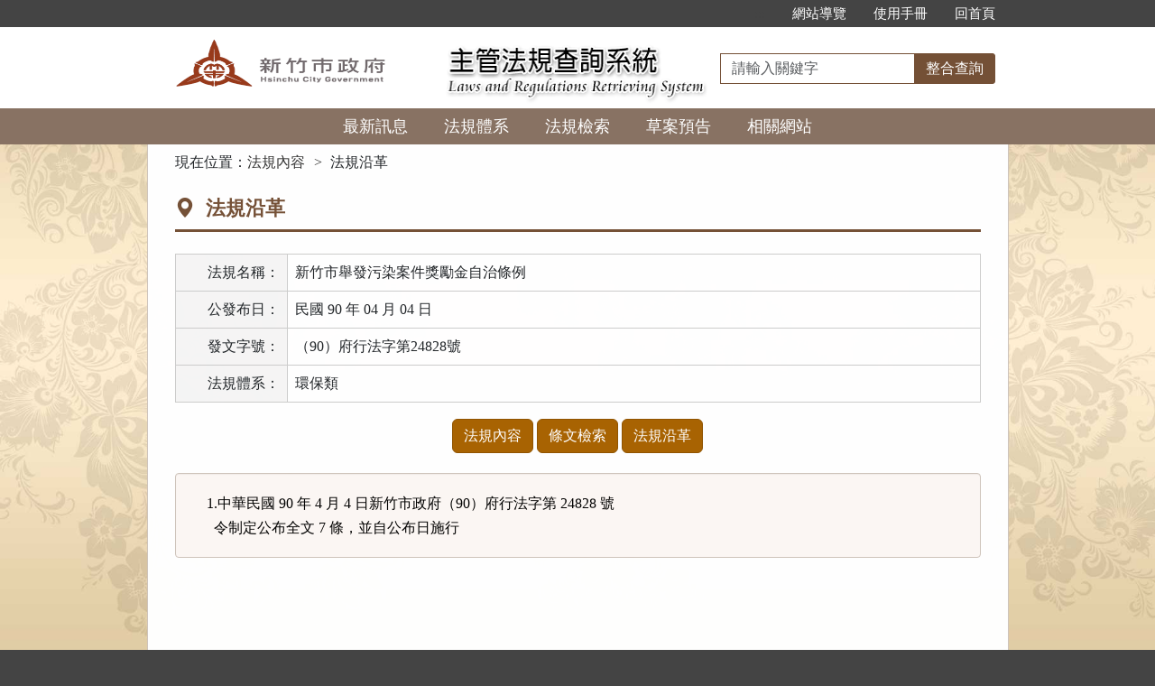

--- FILE ---
content_type: text/html; charset=utf-8
request_url: https://law.hccg.gov.tw/LawContentSource.aspx?id=FL022815
body_size: 18454
content:


<!DOCTYPE html>
<html lang="zh-Hant-TW">
<head><meta http-equiv="Content-Type" content="text/html; charset=utf-8" /><meta http-equiv="X-UA-Compatible" content="IE=edge" />
    <!-- 響應式網頁設定：若後端設定不開啟響應式網頁效果，則不顯示以下這一行 -->
    <meta id="ctl00_RWDSetup" name="viewport" content="width=590" /><title>
	新竹市政府主管法規共用系統-法規沿革-新竹市舉發污染案件獎勵金自治條例
</title>
    <!--[if lt IE 9]>
    <script src="/js/html5shiv.min.js"></script>
    <![endif]-->
    <link href="css/bootstrap.min.css" rel="stylesheet" type="text/css" media="screen" /><link href="css/bootstrap-icons.min.css" rel="stylesheet" type="text/css" /><link href="css/layout.css" rel="stylesheet" type="text/css" media="screen" /><link href="css/table.css" rel="stylesheet" type="text/css" media="screen" />
    <!-- 網站樣式設定：依據後端設定樣式編號，讀取對應的CSS檔 -->
    <link id="ctl00_TemplateID" href="/css/03.css" rel="stylesheet" type="text/css" media="all" /><link href="css/printweb.css" rel="stylesheet" type="text/css" media="print" />
    <!-- 網頁背景圖設定：若後端自行上傳背景圖，則顯示以下這一行 -->
    

    <script src="/js/jquery-3.7.1.min.js" type="text/javascript"></script>
    <script type="text/javascript">
        $(function () {
            //避免XFS攻擊
            if (top != self) { top.location = self.location; }
            //無障礙需求
            //$("pre").attr("title", "內容");
        });
    </script>
    <noscript><span style="color: #fff;">您的瀏覽器不支援JavaScript功能，若網頁功能無法正常使用時，請開啟瀏覽器JavaScript狀態</span></noscript>
    </head>
<body>
    <form name="aspnetForm" method="post" action="./LawContentSource.aspx?id=FL022815" id="aspnetForm">
<div>
<input type="hidden" name="__VIEWSTATE" id="__VIEWSTATE" value="c3cS7PQLpBQ3Os42N3Wuvyz9yj+UFDtfgiYMxrSjmMNJSc3J6ydnJO5QQmgVUUgfpzjrsJz+jij092F8I9Hq8Rte5hLMORPrhC2MjIu5a1Mmwcm+7/CfbMy/ZaWfzbTB0+m69lx5hoz5uoWwB3HLuhVNSybJvWyKU+GSLCIpxcFtrQLYAk718YIBXJFkn5Syg/yfdwFO8UjydvPXTzMoAYg8pKjnLgPhAewKgd0xy6dKuh0qZHde733zFiGBR/9iN4YZA4kvq5lMkaWhi0YO1297gsbrh7ZERv1CaCvRXRMD+SynUBqQIdUDuaSDTgmC8tEIl6whUkfwCL0jxiGvNg/QgaBCXiATPRLE/hqoXiDBZtb+7dzHG6dyoqnPuYE+ZsnZyDpXtyF/RAxhNzA7V2idn9PFvZ6VDEexpVucrwrcNypjn7P6jOJ0zJBWhc4LE9tIN+8vkVDUbtb7fKu7ksVaRJ/er1ExX4JyLMdPUO+V4PzMIsujWg6FOngqBfXhPI6Wgt/D7/OtvxbzdFcvqJix4835JyYUoIxNPHqhK8mbBX5xKt6gDIf+rB5ljo4NfXn347gsbllji/2MNdP1YQAMyURKz1JumP47ct2NP+LFfBQ/B7dTHlSmh7fh8VuERe2DD1tvocJfbNGX73RjGhkGGtGj/5NTAEyuLBWeydG8cfgO3rT+JxHXxrTSCZRciTTX/X84yxFq1KyUMsvaNnu0b7dqQPeyIOwJzaNQX/6TofksHIxp4wlZ/zyn7sfY1yZ7YoHmbW9k2TpT0FnUxej7o+XsJcXEk9NBn9HfXHjkCnaE7co09x9d3e7EVPvxfgvsF9HdsWM55k4UKarTglq1epZmfUJ4W5nb6yem6tk6HEuQq+ZmYRcS5n56wlH/5tkcDzks8XVr6rdJ/M7WHOd8ZFG5wwkGheXjZBl6ABsRSPPF7ev0JuVEasbWzE4SNk/+fuI3CHHbkCxvEAE/k7FRkeDIUg7+WSXsFkhIpxJItUFkrLcS3xBRyiZGoR1y3JL2PdU2I0/DpHOfaOb1ThfT293RsiBdP8zHE7Uy4vp7cnCoPqyJZOVtqYdEGNzEZSOmnSns7dTVkJ5Eov9yl/2VENfh/QDeVpipvcYP7gSaTMj/PZFRvwtaodQVHL3pNraMigVjA3Fvqg1ywvl5POzuYMdOhCWdDkSUWdevlWPcVhnyrpO5j41PxylAhRruJo9qThMiYhPJaSr1MjTfCukWhb+O8ULe7mcNDV9s+bv3210U5XzNG3Cg9DEtZSTF9TAHwZb8fitRxTX8vNf1QX/vAG21lBqnzaErbcxX7Lnc7LTi5qH421qXsdHCa/TGKrXyr4xT3WOJW4znnbRsaJKASHyaVfhNU0tIw1wH0KTknMGXntROJnuV3CFIKXiIrz0Qk8GOE37KfYsSUuSgeFlkU4V4IrJFaBQfKo/+LKYK1np+e0if/3QeghI6zWL4XAYlkhM7LFCWtU9QMPUxbACLNXV9ZtVnhm3jLu1m8PnskV7QXTVbSKdp9/EUSzn1+3W8S/aLsFY1zULC9snR8Qd+mfVD3iXEQ8SPr2N0Y//zT9XtkSFkCo5w9EH4gK98N+YYd0TRSHUaRCiDosalUADaTWEVfG8UzL8pnwKHU5k5ACO3HAns1/lsOAGFQHoc0ha30x11VpJa/tJDCvMs1dAnA9ns+9g1+OGhBnVDtNSbvDXI5ZM8YXSAoHMttOE4sK6X+QjL510lQn9cekRhP02N+4cwtsqhVA1vpb7rvoPMavDsLG9J9iMnsuGgl4FYtsYmSm4rha5jp3/iH9hKFJvOcndIvfAXsYefaLYvx2a/ERVXps2K9frdXUx8HoeMcf+93Ax+zVJtk3SB+ncmjr9W4j5TwouEb95dC94Nw0wDzdEwLvzjBeRtKeX034eNbqghAXtkdHMyqKaYbeW9w6C7Nz8bicXCBYk8HibU8EgmiEKfGMezEMltDD4Hw1SzYGo0SLdOUzVEkXcTEbV0mA==" />
</div>

<div>

	<input type="hidden" name="__VIEWSTATEGENERATOR" id="__VIEWSTATEGENERATOR" value="EEE1A2F4" />
	<input type="hidden" name="__VIEWSTATEENCRYPTED" id="__VIEWSTATEENCRYPTED" value="" />
</div>
        
        <a href="#content" id="AM" class="sr-only sr-only-focusable A1">跳到主要內容區塊</a>
        <header>
            <div class="navbar navbar-expand-md navbar-default">
                <div id="ctl00_h1title" class="nav-system">主管法規查詢系統</div>
                <div class="header-con">
                    <!-- 上方選單 -->
                    <div class="collapse navbar-collapse header-nav">
                        <ul class="nav navbar-nav">
                            <li><a href="#U" id="AU" name="U" title="功能區塊" accesskey="U">:::</a></li>

                            <li><a href="SiteMapPage.aspx">網站導覽</a></li>
                            
                            <li id="ctl00_Manual_All"><a href="/UseManual/使用手冊20171020.pdf" title="下載使用手冊.pdf">使用手冊</a></li>
                            
                            
                            <li><a href="index.aspx">回首頁</a></li>
                            
                            
                        </ul>
                    </div>
                    <div class="navbar-header">
						<ul class="navbar-nav d-md-none m-menu">
                            <li class="nav-item text-nowrap">
                                <button type="button" class="navbar-toggler myNavbar" data-bs-toggle="collapse" data-bs-target="#myNavbar" aria-controls="myNavbar" aria-expanded="false" aria-label="功能選單">
                                    <span class="navbar-toggler-icon"></span>
                                </button>
                            </li>
                        </ul>
                        <!-- 領用機關Logo 圖片-->
                        <h1 class="logo">
                            <a href="index.aspx" id="ctl00_aUCName" title="新竹市政府主管法規查詢系統：回首頁">
                                <img src="ImageHandler.ashx?Field=Logo" id="ctl00_imgUCName" width="320" height="90" alt="新竹市政府logo：回主管法規查詢系統首頁" />
                            </a>
                        </h1>
                        <!-- 系統名稱Banner -->
                        <div class="sys-name">
                            <img src="images/logo_system.png" id="ctl00_imglogo" width="300" height="90" alt="主管法規查詢系統 Laws and Regulations Retrieving System" />
                        </div>
                        <!-- 上方整合查詢 -->
                        <div class="collapse navbar-collapse search-box">
                            <div class="navbar-form" role="search">
                                <div class="input-group">
                                    <label for="keyword1" class="sr-only">請輸入關鍵字</label>
                                    <input id="keyword1" type="text" class="form-control" accesskey="S" placeholder="請輸入關鍵字">
                                    <span class="input-group-btn">
                                        <button type="button" class="btn btn-default" onclick="GlobalCheckForm1();return false;">整合查詢</button>
                                    </span>
                                </div>
                            </div>
                        </div>
						<ul class="navbar-nav d-md-none m-search">
                            <li class="nav-item text-nowrap">
                                <button type="button" class="navbar-toggler mySearch" data-bs-toggle="collapse" data-bs-target="#mySearch" aria-controls="mySearch" aria-expanded="false" aria-label="查詢功能">
                                    <span class="bi bi-search"></span>
                                </button>
                            </li>
                        </ul>
                    </div>
                    <div class="clearfix"></div>
                </div>
                <!-- myNavbar 主選單 -->
                <nav class="collapse navbar-collapse menu" id="myNavbar" aria-label="主要功能選單">
                    <div class="menu-con">
                        <ul>
                            <li class="active"><a href="index.aspx">最新訊息</a></li>
                            <li><a href="LawCategoryMain.aspx?type=M" id="hlLawCategory">法規體系</a></li>
                            <li><a href="LawQuery.aspx">法規檢索</a></li>
                            <!-- 人事行政總處客制 -->
                            <li></li>
                            <!-- 環保署客制 -->
                            <li></li>
                            
                            <li><a href="DraftForum.aspx">草案預告</a></li>
                            <li><a href="WebList.aspx">相關網站</a></li>
                            <!-- 小螢幕才會顯示 -->
                            <li class="topmenu visible-xs"><a href="SiteMapPage.aspx">網站導覽</a></li>
                            
                            <li class="topmenu visible-xs"><a href="/UseManual/使用手冊20171020.pdf" title="下載使用手冊.pdf">使用手冊</a></li>
                            <li class="topmenu visible-xs"><a href="index.aspx">回首頁</a></li>
                            <li id="ctl00_Manual_Eng_mobile" class="topmenu visible-xs"><a href="EngNewsList.aspx">English</a></li>
                            
                        </ul>
                        <div class="clearfix"></div>
                    </div>
                </nav>
                <!-- mySearch 整合查詢 小螢幕顯示-->
                <div class="menu visible-xs" role="navigation">
                    <div class="collapse navbar-collapse" id="mySearch">
                        <div class="navbar-form" role="search">
                            <div class="input-group">
                                <label for="keyword2" class="sr-only">請輸入關鍵字</label>
                                <input id="keyword2" type="text" class="form-control" placeholder="請輸入關鍵字">
                                <button type="button" class="btn btn-default" onclick="GlobalCheckForm2();return false;">
                                    <i class="bi bi-search"><span class="sr-only">整合查詢</span></i>
                                </button>
                            </div>
                        </div>
                        <div class="clearfix"></div>
                    </div>
                </div>
            </div>
        </header>

        <!-- 主要內容 -->
        <div class="container-fluid con-bg">
            <div class="content-con" id="content" role="main">
                <a href="#C" id="AC" name="C" title="內容區塊" accesskey="C">:::</a>
                

    <ol class="breadcrumb">
        現在位置：
        <li><a href="LawContent.aspx?id=FL022815">法規內容</a></li>
        <li>法規沿革</li>
    </ol>
    <div class="text-con">
        <div class="text-title">
            <h2><i class="bi bi-geo-alt-fill"></i>
                法規沿革</h2>
        </div>
        
<table class="table table-bordered tab-edit">
    <tr>
        <th>法規名稱：</th>
        <td>新竹市舉發污染案件獎勵金自治條例</td>
    </tr>
    <tr>
        <th>公發布日：</th>
        <td>
            民國 90 年 04 月 04 日
            
        </td>
    </tr>
    
    <tr id="ctl00_cp_content_lawheader1_trODWord">
	<th>發文字號：</th>
	<td>
            （90）府行法字第24828號</td>
</tr>

    <tr>
        <th>法規體系：</th>
        <td>
            環保類</td>
    </tr>
    
    
    
</table>

<a id="lawmenu" class="sr-only">法規功能按鈕區</a>
<ul class="btnZone">
    <li><a href="LawContent.aspx?id=FL022815#lawmenu" id="ctl00_cp_content_lawheader1_aLawContent" class="btn btn-default">法規內容</a></li>
    <li></li>
    <li><a href="LawContentSearch.aspx?id=FL022815#lawmenu" id="ctl00_cp_content_lawheader1_aLawContentSearch" class="btn btn-default">條文檢索</a></li>
    <li></li>
    <li><a href="LawContentSource.aspx?id=FL022815#lawmenu" id="ctl00_cp_content_lawheader1_aLawContentSource" class="btn btn-default">法規沿革</a></li>
    <li></li>
    <li></li>
    <li></li>
    <li></li>
</ul>

        <div class="well law-reg law-content">
            <div id="ctl00_cp_content_divLawContentSource" class="law-reg-content">1.中華民國&nbsp;90&nbsp;年&nbsp;4&nbsp;月&nbsp;4&nbsp;日新竹市政府（90）府行法字第&nbsp;24828&nbsp;號<br>&nbsp;&nbsp;令制定公布全文&nbsp;7&nbsp;條，並自公布日施行</div>
        </div>
    </div>

            </div>
            <div class="clearfix"></div>
        </div>
        <!-- 主要內容結束 -->

        <footer>

            
                    <div class="footer-con">
                        <a href="#Z" id="AF" name="Z" title="網站資訊區塊" accesskey="Z">:::</a>
                        <div class="clearfix"></div>
                        
                        <ul class="address">
                            <li>
                                新竹市政府：30051 新竹市中正路120號</li>
                            <li>電話總機：
                                03-5216121
                                傳真電話：</li>
                            <li>系統版本：<span id="ctl00_lblVersionDate">114.11.28</span></li>
                            <li>系統更新日期：<span id="ctl00_lblUpdateDate">115.01.19</span></li>
                            
                        </ul>

                        <ul class="logo-box">
                            <li id="ctl00_liAccessibilityUrl2_0_A"><a href="https://accessibility.moda.gov.tw/Applications/Detail?category=20210108092439" id="ctl00_aAccessibilityUrl2_0_A" title="通過A優先等級無障礙網頁檢測（另開新視窗）" target="_blank" rel="noopener noreferrer">
                                <img src="images/accessability.png" id="ctl00_imgAccessibilityDis2_0_A" width="88" height="31" alt="通過A優先等級無障礙網頁檢測" /></a></li>
                            
                            
                        </ul>
                        <div id="ctl00_divBrowsingPeople" class="visitors">瀏覽人數：3,573,659</div>
                    </div>
                
            <p id="gotop"><a role="button" href="#">回上方</a></p>
        </footer>
    </form>
</body>
</html>
<script src="/js/bootstrap.min.js" type="text/javascript"></script>
<script src="/js/app.js" type="text/javascript"></script>
<script src="/js/FYLS.js"></script>
<script type="text/javascript">
    $(function () {
        ChangeFunUrl();
        $(window).resize(function () {
            ChangeFunUrl();
        });
    });
    function ChangeFunUrl() {
        //功能頁面切換：依據頁面寬度切換功能
        if ($(window).width() < 767) {
            $("#hlLawCategory").attr("href", "LawCategoryMain.aspx?type=M");
        }
        else {
            $("#hlLawCategory").attr("href", "LawCategoryMain.aspx");
        }
    }
    function QueryString(name) {
        var AllVars = window.location.search.substring(1);
        var Vars = AllVars.split("&");
        for (i = 0; i < Vars.length; i++) {
            var Var = Vars[i].split("=");
            if (Var[0] == name) return Var[1];
        }
        return "";
    }
    function GlobalCheckForm1() {
        var keyword = $.trim($("#keyword1").val());
        //全文檢索字詞不得為空值
        if (keyword == "") {
            alert("請輸入「檢索字詞」！");
            return false;
        }
        //全文檢索字詞格式綜合判斷
        if (keyword != "" && !validKeys(keyword)) {
            alert("檢索字詞格式錯誤！請檢查後重新輸入！");
            return false;
        }
        if (keyword != "" && isFullWidthText(keyword)) {
            alert("檢索字詞格式錯誤！請檢查後重新輸入！")
            return false;
        }
        window.open("SearchAllResultList.aspx?KW=" + encodeURIComponent(keyword));
    }
    function isFullWidthText(text) {
        for (let i = 0; i < text.length; i++) {
            const charCode = text.charCodeAt(i);
            if ((charCode >= 0xFF01 && charCode <= 0xFF60) ||
                (charCode >= 0xFFE0 && charCode <= 0xFFE6)) {
                continue;
            }
            return false;
        }
        return true;
    }
    function GlobalCheckForm2() {
        var keyword = $.trim($("#keyword2").val());
        //全文檢索字詞不得為空值
        if (keyword == "") {
            alert("請輸入「檢索字詞」！");
            return false;
        }
        //全文檢索字詞格式綜合判斷
        if (keyword != "" && !validKeys(keyword)) {
            alert("檢索字詞格式錯誤！請檢查後重新輸入！");
            return false;
        }
        if (keyword != "" && isFullWidthText(keyword)) {
            alert("檢索字詞格式錯誤！請檢查後重新輸入！")
            return false;
        }
        window.open("SearchAllResultList.aspx?KW=" + encodeURIComponent(keyword));
    }
</script>
<script type="text/javascript">
    $(document).ready(function () {
        $(document).on("keydown", function (e) {
            if (e.key === "Enter") {
                var active = document.activeElement;
                console.log("目前焦點元素：", active.id);
                if (active && active.id === "keyword1") {
                    // 使用者焦點在 Master 的檢索輸入欄位，才觸發整合查詢
                    GlobalCheckForm1();
                    e.preventDefault();  // 阻止預設送出表單
                    return false;
                }
                if (active && active.id === "keyword2") {
                    // 使用者焦點在 Master 的檢索輸入欄位，才觸發整合查詢
                    GlobalCheckForm2();
                    e.preventDefault();  // 阻止預設送出表單
                    return false;
                }
            }
        });
    });
</script>


